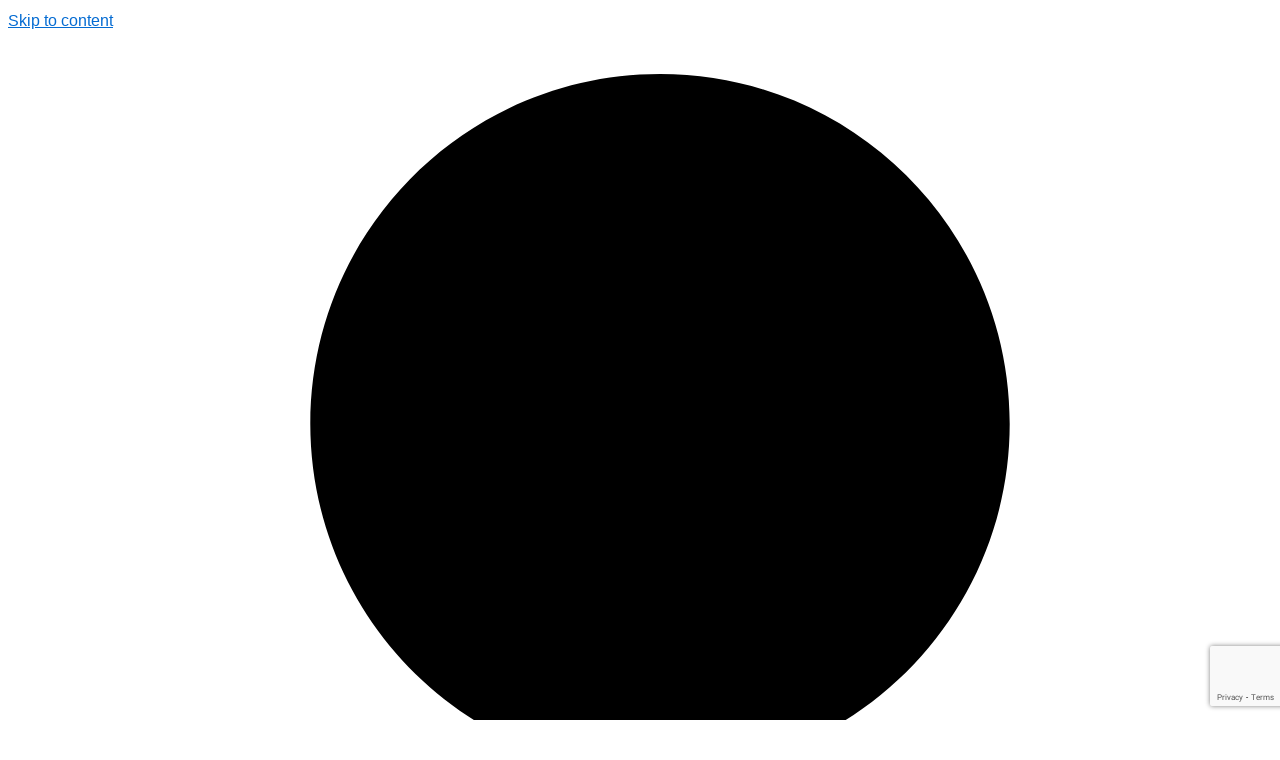

--- FILE ---
content_type: text/html; charset=utf-8
request_url: https://www.google.com/recaptcha/enterprise/anchor?ar=1&k=6LfI_T8rAAAAAMkWHrLP_GfSf3tLy9tKa839wcWa&co=aHR0cHM6Ly9tZW1iZXJzLmxpbGxpbmd0b25jaGFtYmVyLm9yZzo0NDM.&hl=en&v=cLm1zuaUXPLFw7nzKiQTH1dX&size=invisible&anchor-ms=20000&execute-ms=15000&cb=yjypj4cx4j2r
body_size: 44962
content:
<!DOCTYPE HTML><html dir="ltr" lang="en"><head><meta http-equiv="Content-Type" content="text/html; charset=UTF-8">
<meta http-equiv="X-UA-Compatible" content="IE=edge">
<title>reCAPTCHA</title>
<style type="text/css">
/* cyrillic-ext */
@font-face {
  font-family: 'Roboto';
  font-style: normal;
  font-weight: 400;
  src: url(//fonts.gstatic.com/s/roboto/v18/KFOmCnqEu92Fr1Mu72xKKTU1Kvnz.woff2) format('woff2');
  unicode-range: U+0460-052F, U+1C80-1C8A, U+20B4, U+2DE0-2DFF, U+A640-A69F, U+FE2E-FE2F;
}
/* cyrillic */
@font-face {
  font-family: 'Roboto';
  font-style: normal;
  font-weight: 400;
  src: url(//fonts.gstatic.com/s/roboto/v18/KFOmCnqEu92Fr1Mu5mxKKTU1Kvnz.woff2) format('woff2');
  unicode-range: U+0301, U+0400-045F, U+0490-0491, U+04B0-04B1, U+2116;
}
/* greek-ext */
@font-face {
  font-family: 'Roboto';
  font-style: normal;
  font-weight: 400;
  src: url(//fonts.gstatic.com/s/roboto/v18/KFOmCnqEu92Fr1Mu7mxKKTU1Kvnz.woff2) format('woff2');
  unicode-range: U+1F00-1FFF;
}
/* greek */
@font-face {
  font-family: 'Roboto';
  font-style: normal;
  font-weight: 400;
  src: url(//fonts.gstatic.com/s/roboto/v18/KFOmCnqEu92Fr1Mu4WxKKTU1Kvnz.woff2) format('woff2');
  unicode-range: U+0370-0377, U+037A-037F, U+0384-038A, U+038C, U+038E-03A1, U+03A3-03FF;
}
/* vietnamese */
@font-face {
  font-family: 'Roboto';
  font-style: normal;
  font-weight: 400;
  src: url(//fonts.gstatic.com/s/roboto/v18/KFOmCnqEu92Fr1Mu7WxKKTU1Kvnz.woff2) format('woff2');
  unicode-range: U+0102-0103, U+0110-0111, U+0128-0129, U+0168-0169, U+01A0-01A1, U+01AF-01B0, U+0300-0301, U+0303-0304, U+0308-0309, U+0323, U+0329, U+1EA0-1EF9, U+20AB;
}
/* latin-ext */
@font-face {
  font-family: 'Roboto';
  font-style: normal;
  font-weight: 400;
  src: url(//fonts.gstatic.com/s/roboto/v18/KFOmCnqEu92Fr1Mu7GxKKTU1Kvnz.woff2) format('woff2');
  unicode-range: U+0100-02BA, U+02BD-02C5, U+02C7-02CC, U+02CE-02D7, U+02DD-02FF, U+0304, U+0308, U+0329, U+1D00-1DBF, U+1E00-1E9F, U+1EF2-1EFF, U+2020, U+20A0-20AB, U+20AD-20C0, U+2113, U+2C60-2C7F, U+A720-A7FF;
}
/* latin */
@font-face {
  font-family: 'Roboto';
  font-style: normal;
  font-weight: 400;
  src: url(//fonts.gstatic.com/s/roboto/v18/KFOmCnqEu92Fr1Mu4mxKKTU1Kg.woff2) format('woff2');
  unicode-range: U+0000-00FF, U+0131, U+0152-0153, U+02BB-02BC, U+02C6, U+02DA, U+02DC, U+0304, U+0308, U+0329, U+2000-206F, U+20AC, U+2122, U+2191, U+2193, U+2212, U+2215, U+FEFF, U+FFFD;
}
/* cyrillic-ext */
@font-face {
  font-family: 'Roboto';
  font-style: normal;
  font-weight: 500;
  src: url(//fonts.gstatic.com/s/roboto/v18/KFOlCnqEu92Fr1MmEU9fCRc4AMP6lbBP.woff2) format('woff2');
  unicode-range: U+0460-052F, U+1C80-1C8A, U+20B4, U+2DE0-2DFF, U+A640-A69F, U+FE2E-FE2F;
}
/* cyrillic */
@font-face {
  font-family: 'Roboto';
  font-style: normal;
  font-weight: 500;
  src: url(//fonts.gstatic.com/s/roboto/v18/KFOlCnqEu92Fr1MmEU9fABc4AMP6lbBP.woff2) format('woff2');
  unicode-range: U+0301, U+0400-045F, U+0490-0491, U+04B0-04B1, U+2116;
}
/* greek-ext */
@font-face {
  font-family: 'Roboto';
  font-style: normal;
  font-weight: 500;
  src: url(//fonts.gstatic.com/s/roboto/v18/KFOlCnqEu92Fr1MmEU9fCBc4AMP6lbBP.woff2) format('woff2');
  unicode-range: U+1F00-1FFF;
}
/* greek */
@font-face {
  font-family: 'Roboto';
  font-style: normal;
  font-weight: 500;
  src: url(//fonts.gstatic.com/s/roboto/v18/KFOlCnqEu92Fr1MmEU9fBxc4AMP6lbBP.woff2) format('woff2');
  unicode-range: U+0370-0377, U+037A-037F, U+0384-038A, U+038C, U+038E-03A1, U+03A3-03FF;
}
/* vietnamese */
@font-face {
  font-family: 'Roboto';
  font-style: normal;
  font-weight: 500;
  src: url(//fonts.gstatic.com/s/roboto/v18/KFOlCnqEu92Fr1MmEU9fCxc4AMP6lbBP.woff2) format('woff2');
  unicode-range: U+0102-0103, U+0110-0111, U+0128-0129, U+0168-0169, U+01A0-01A1, U+01AF-01B0, U+0300-0301, U+0303-0304, U+0308-0309, U+0323, U+0329, U+1EA0-1EF9, U+20AB;
}
/* latin-ext */
@font-face {
  font-family: 'Roboto';
  font-style: normal;
  font-weight: 500;
  src: url(//fonts.gstatic.com/s/roboto/v18/KFOlCnqEu92Fr1MmEU9fChc4AMP6lbBP.woff2) format('woff2');
  unicode-range: U+0100-02BA, U+02BD-02C5, U+02C7-02CC, U+02CE-02D7, U+02DD-02FF, U+0304, U+0308, U+0329, U+1D00-1DBF, U+1E00-1E9F, U+1EF2-1EFF, U+2020, U+20A0-20AB, U+20AD-20C0, U+2113, U+2C60-2C7F, U+A720-A7FF;
}
/* latin */
@font-face {
  font-family: 'Roboto';
  font-style: normal;
  font-weight: 500;
  src: url(//fonts.gstatic.com/s/roboto/v18/KFOlCnqEu92Fr1MmEU9fBBc4AMP6lQ.woff2) format('woff2');
  unicode-range: U+0000-00FF, U+0131, U+0152-0153, U+02BB-02BC, U+02C6, U+02DA, U+02DC, U+0304, U+0308, U+0329, U+2000-206F, U+20AC, U+2122, U+2191, U+2193, U+2212, U+2215, U+FEFF, U+FFFD;
}
/* cyrillic-ext */
@font-face {
  font-family: 'Roboto';
  font-style: normal;
  font-weight: 900;
  src: url(//fonts.gstatic.com/s/roboto/v18/KFOlCnqEu92Fr1MmYUtfCRc4AMP6lbBP.woff2) format('woff2');
  unicode-range: U+0460-052F, U+1C80-1C8A, U+20B4, U+2DE0-2DFF, U+A640-A69F, U+FE2E-FE2F;
}
/* cyrillic */
@font-face {
  font-family: 'Roboto';
  font-style: normal;
  font-weight: 900;
  src: url(//fonts.gstatic.com/s/roboto/v18/KFOlCnqEu92Fr1MmYUtfABc4AMP6lbBP.woff2) format('woff2');
  unicode-range: U+0301, U+0400-045F, U+0490-0491, U+04B0-04B1, U+2116;
}
/* greek-ext */
@font-face {
  font-family: 'Roboto';
  font-style: normal;
  font-weight: 900;
  src: url(//fonts.gstatic.com/s/roboto/v18/KFOlCnqEu92Fr1MmYUtfCBc4AMP6lbBP.woff2) format('woff2');
  unicode-range: U+1F00-1FFF;
}
/* greek */
@font-face {
  font-family: 'Roboto';
  font-style: normal;
  font-weight: 900;
  src: url(//fonts.gstatic.com/s/roboto/v18/KFOlCnqEu92Fr1MmYUtfBxc4AMP6lbBP.woff2) format('woff2');
  unicode-range: U+0370-0377, U+037A-037F, U+0384-038A, U+038C, U+038E-03A1, U+03A3-03FF;
}
/* vietnamese */
@font-face {
  font-family: 'Roboto';
  font-style: normal;
  font-weight: 900;
  src: url(//fonts.gstatic.com/s/roboto/v18/KFOlCnqEu92Fr1MmYUtfCxc4AMP6lbBP.woff2) format('woff2');
  unicode-range: U+0102-0103, U+0110-0111, U+0128-0129, U+0168-0169, U+01A0-01A1, U+01AF-01B0, U+0300-0301, U+0303-0304, U+0308-0309, U+0323, U+0329, U+1EA0-1EF9, U+20AB;
}
/* latin-ext */
@font-face {
  font-family: 'Roboto';
  font-style: normal;
  font-weight: 900;
  src: url(//fonts.gstatic.com/s/roboto/v18/KFOlCnqEu92Fr1MmYUtfChc4AMP6lbBP.woff2) format('woff2');
  unicode-range: U+0100-02BA, U+02BD-02C5, U+02C7-02CC, U+02CE-02D7, U+02DD-02FF, U+0304, U+0308, U+0329, U+1D00-1DBF, U+1E00-1E9F, U+1EF2-1EFF, U+2020, U+20A0-20AB, U+20AD-20C0, U+2113, U+2C60-2C7F, U+A720-A7FF;
}
/* latin */
@font-face {
  font-family: 'Roboto';
  font-style: normal;
  font-weight: 900;
  src: url(//fonts.gstatic.com/s/roboto/v18/KFOlCnqEu92Fr1MmYUtfBBc4AMP6lQ.woff2) format('woff2');
  unicode-range: U+0000-00FF, U+0131, U+0152-0153, U+02BB-02BC, U+02C6, U+02DA, U+02DC, U+0304, U+0308, U+0329, U+2000-206F, U+20AC, U+2122, U+2191, U+2193, U+2212, U+2215, U+FEFF, U+FFFD;
}

</style>
<link rel="stylesheet" type="text/css" href="https://www.gstatic.com/recaptcha/releases/cLm1zuaUXPLFw7nzKiQTH1dX/styles__ltr.css">
<script nonce="1XH_PIlPMK9T59msMBge1w" type="text/javascript">window['__recaptcha_api'] = 'https://www.google.com/recaptcha/enterprise/';</script>
<script type="text/javascript" src="https://www.gstatic.com/recaptcha/releases/cLm1zuaUXPLFw7nzKiQTH1dX/recaptcha__en.js" nonce="1XH_PIlPMK9T59msMBge1w">
      
    </script></head>
<body><div id="rc-anchor-alert" class="rc-anchor-alert"></div>
<input type="hidden" id="recaptcha-token" value="[base64]">
<script type="text/javascript" nonce="1XH_PIlPMK9T59msMBge1w">
      recaptcha.anchor.Main.init("[\x22ainput\x22,[\x22bgdata\x22,\x22\x22,\[base64]/[base64]/[base64]/[base64]/[base64]/[base64]/[base64]/[base64]/[base64]/[base64]/[base64]\\u003d\\u003d\x22,\[base64]\\u003d\x22,\x22ZcOPTcOQwqtgw7rDi2sWw7LDkcO/[base64]/[base64]/[base64]/[base64]/w4Ftw7R8w4ABwplnODRVb3XDssKJw7AweE7DjMOzY8Kaw77Dk8O+UMKgTCbDglnCuik5wrHClsO8XDfChMO6TsKCwo4Nw77Dqi80wp1KJl8Kwr7DqmrCj8OZH8Oiw5/[base64]/CqsK4JgTDlsOnVQvCkj/[base64]/Dqxsdw6IZw6LDvsKUw6HCsB1zXcKxw6nDj8KFJMOMwofDisOXw5HCkTsOw5ZDwoIww4l2wrXDsRZQwokoIELChsKZER3DuBnDjcOdLcKRw65Zw7VFP8OAw5nCh8OADVnDq2QaNH/CkyFdwr0cw4/DnW5+JX/CgxkPCsK+a0BPw4QBABYtwrTDjMKzFBZlwqNawrRpw6o1McOfW8OBw4PCu8KHwrHDscOcw79MwrHCqzJWwoHDnmfCvcKVCzDCkTjCqcOsccO0OSREw5MCw7MMBU/CjVluwooRwrpEOlpVeMOrBcKVUcKFKcKgw6k0w57DjsOUSVzDkH5kwpInMcKNw7bCh3ZFXUfDrDnDrWZWw5jCoDoOQ8O6FDbCpm/Cggd4Sh/DnMOhw41yWsKzCsKEwoJVwq49wrMSMHRYwqvDhMKXwrnCtUNhwqbDm2QgFSFQC8Obwq/[base64]/DgHLCghbDoWHCky/DhMKdWcK+dAgmw6I9Fw5fw4QFw7AvPMOSElQOMHkBNGgsw6vDjzDCjQPCnsOYw5wmwqQ/wqzCmsK6w5tUaMOxwp7DqcOoLD/[base64]/Dk8KjR8OgwofDvBhpw4lowrZ8w5vCqMKgw5IXw45cCMO4IxTDsEfDmcK4w7c4w7gyw4gUw7cpUShaJcK3NcKZwrEcLWbDixPDgsOHY0U1AMKSJHgow6MOw5PDr8OIw7fClsKCFMKHUsOucSrDlsO1d8Kvw6/Cm8OqBcO2wqLCllbDoC3CvQDDqgcoJMKpAsOGeCbDhMKaIFk2w7/CuiTDjkYIwoXDksKrw4kkwoDCtcO5F8OJNcKcKMOewq4lJgDDuXBGdz3ClMO+aDUuAcOZwqsNwo9/ZcKjw5tHw595wpRma8O0G8KIw51rCBhgwoAwwq/Cp8OgPMO7UQLDqcOTw7MtwqLDiMKZdsKKw5TDh8ORw4M7w5LCjMKiHBDDmTEdwo/[base64]/Dh2HDu8OtwrDDvMOoV057MHjDiks2W2IHD8OAwqPDq09Kc3gnSCXCusK/TsOrecKGMcKiEsOuwrZGaAjDgMO+R3jDjMKSwoIuP8OLw69cwqvCky1qwqvDtw8URMOrIMKXJcKXYX/CjyfCpyJewqjDrwrCtVsxPQXDusO0AcOCR2/DoWd9LsK+wp92N1nCvTUJwolnw4jCuMOdwpxSaGTDiz/CoDkJw4XDvx4nwrjDp15rwpDCtnpmw4bCogQFwqI5w5o/wr8Zw7F1w657DcK6wq3CpWnCk8O8IcKgfcKawq7CrSR7Ew0dQcK7w6zCrcOWHsKuwpFlwoI9cARlwpfCnUUVw7LCkhxEw5DCm1xNw7I+w7HDhCUbwpc/w4bClsKrUlLDuihQecO5Y8KJwq3CnMOQLCcNL8Ozw4rDmSDDl8K2wojDt8OpW8KIFRU4fSImw6LChyhgw6/CmcOVwp18wpg7wp7CgBvCmMOnYMKjwohmVTIYEcOEwpQKw4zCtsOAw5FIV8OpRsO0ejbCscK7w7bDrVTCpMKLZ8KoWcOeNhprdhBQwosPw71YwrTDpTXChzwAD8OcaWfDrVQFecOhw6LChmx/wrDChTN8S1TCvnPDgxBLwrY+HcOoam9BwpI7UzV2w7rDqxnDpcKYwoFTKsOIX8O6EsKBw7cNOMKEw77Dh8Kgf8KBw47Co8O/CQvDkcKsw7oxNUnCkBDDoyUtEMOQXHh7w7nCuWbCt8OfGXTCkXl0w5BowoHCqcKOwpPClMKibCzCgHrCicKsw67CsMOdZMOTw6YlwrfCgMKhNQgLaidUJ8KkwrfCoUXCnULCsxU/woA+wobClsOnLMKFX1LDuRFLPMOvwqTClh9tRDN+woPCrxkkw5JoSzvDnQfCg2UDOMKFw5DDmcKWw5k2RnTDmsOVwozCsMOkCcOeSMOCcMKjw6/DoFTDrhTDkcOiMMKqPBvDtQNqM8OKwpsgEMOjwoFvQMK6w5oKw4NfFsOhw7PDpMKDEyorwqTDhsK+JCzDs0TCusOgJCfDmBBxJXpdw7nCk3vDvDfDtHEnA1TDmRzCsW5oPx4Dw6TCs8OaSgTDrV9TDFZ/KMOAwqnDgAl9w5Uww50Xw7MdwqbCl8KXPADDl8K/wrFpwobDs3JXw45NRw8XEhLDuXLCpAQSw50FYMOREw0ow4XCscOywo3Du383J8OGw61vaEk1woTCgMKvwrXDpsO5w5nDj8ORw57DpMK9fnxswrvCuQl/[base64]/WVsDdjlxw4sQfSTCllAjw4/DmMKrSWRrQsKcGsKGPlFQwqbChQp+RDtEM8Kvw6rDnj43w7VSw5p4HGHDmQrCtMKUK8KGwrTDoMOBwr/DtcOdKgXCrMKKEDzCm8O2w7RawqTDuMOgwppAS8Kwwppswo13wqbCjVoqwrxoH8Kywp0XD8Kcw6fCr8OhwoUVwq7DjsKUWMKkw7sMwqXCigcbL8O1w50yw6/Cik3ClnvDgTIXwql/QnPCmFrDlQMcwpLDrsOOdCZ2w7RYBkDCm8Ozw6rCpgDCtynDp27CtsOBwr0Sw5wsw7DCvlXCnsKmY8KRw7UNZlVsw48SwqRcTAlmWcK+wpx8wpTDlC01wrDCiGTDn3jCv29DwqnCicKlw6vChjM7w45Aw5N3GMOhwoTCi8KYwrTCicK7bmkwwr/DuMKYdzbDgMOPw7wUw6zDiMKJw45uXnLDlsKpHwvCoMKSwp5xcAp/w4ROesObw7TCl8OOLwsqwogtRsOgw61NFntww6A8NH3DgsKWOATDtlx3QMOdw67DtcO2wofDosKiw4BTw5fDlMKtwqRNw4vCocOAwrvCtcOJdj0/w5rCrMOsw5PDoCIpZzRywozCnsONEk/Du1/Dn8O3UVnDvcOTeMOFwpPDuMOSw5jDhsKXwodYw6giwqd+w6PDuFDCj33DrGzDkMK7w7bDoRVWwpZpQsK7AcKyFcOzwpPChMK8UsK/wrJVBHFgB8KzGsOkw4kowolrVsK9wo8lcxpcw5ZGZcKrwqwow6LDq1g+YR3DucO0w7HCvcOkWjfChcOmwp4uwrE6w7x6EsOQVkJUCsOfS8KFJcOGfD/DrTYdw5zCgkIDwpZ9w6sXw7/CpUIDMsO7wrjDs1ggw7rCmULCiMOiN3jDg8KnGUhgcXcTHsKpwpvCu2bCq8OCwonDoDvDrcK9SzHDuxJVwoVPw6F0wo7CusKXwpwWMMKVWBvCtjXCoRrCugHDgXsbwpnDmcKEGDUSw4spJsOowpIIJ8O2WUglScO6acO8G8O2wprCrz/CsQ1uVMOtFTnDucKlw4PCvTZ9wrBNTcOIA8OQwqLDhw5pwpLDul5dwrfDtcKBwq7Do8O1worCjUvDgQ1Zw5TCoADCvMKNGmsfw5nDjsKSIX/ChMKiw7cCBW7DlmfCosKRwrDCiTYbw7XDqRfCvMOrwo0Mw4Exw6HDmxwBGMKGwqjDn3x8MMOAa8KMeRDDmMK0FjLCj8K9w5A7wpguNh7Cm8O4wqYtTcO9woI+Y8OracK1M8KsDTFEw401wp1Yw73DpzjDsA3CnsKbwpHDq8KVJMKUwr/Dpx/CisOfV8OgD1ctBH8pMsOGw57CmzxXwqLCpBPChFTCiS9yw6TDp8ODwrR+bXoiw5bCtlzDksKUe2cww61cP8Kew6UVw7J+w4PDj0zDjklFwoEDwqJXw6HCkMOJwrLDgcKMwrc8L8OQwrPCuSTDpsKVTkbCumvChcK6NCjCqMKKbFTCqcO1wq8XCwEYwq/Ct3U2XcKyZsOdwpzCuT7Cl8KkecKywp/Dhil2CRPDhlTDjcKtwox3wqvCpMOrwozDsRXDvsKsw6PCt1ALwoTCpy3Dr8KvBk0xGwXDncO8XCHDlMKJw6Nzw4/[base64]/[base64]/DvC3CmMK+XMO4FTfDgcOQwqhxw40Uw47DvETDiBdswoMAO33DijoABsONwrrDpQkuw73Cj8OWR0Iqw6DCqMO/w57DmsKeXABPwpIIwp7CozoUZi7DtkHClMOJwpDCsjxJDcKYBcKIwqzDk2nCqHLCtsK1LWwewq57DUDCmMO/[base64]/CucOCWEZRwr9/[base64]/[base64]/CjC7Ct8OXe3dAwrAqM37DvsO2wqbCpcO1wpfCo8KiwqLDnXMJw7jCpyrCv8K0wqcFXinDtMKewpvCg8KHwqxGwoXDgRE0XEjDvRPCgnI8cXLDjB8bwoHCh0gKAMOpLiV7fsKqwq/[base64]/w6sVw57DrMOHw63ChsOZQ8OqITrDnVYnwq/CtMKEwoNAwp3DncKhw5I3BBjDg8Kvw5VNwodawpHCviMZw7xewrLDrkZ/wrZyMRvCvsKgw4cWGygRw6nCpMKhDBR1C8Kbw7Mzw5BMVhxDNcOHwqktYFhoWmw5wrlVBsOZw6F/woR2w7/[base64]/wpwpw5how7LCg0rDljgDNlDDqcO/fW/CiDPDh8K4PjHCtcKiwrbClMKcKxpSOnQvE8KVw6BVHRbChnhxw6jDhkJQw44vwoDDqMKgA8O+w4HDicKALlTDncOMKcKewotkwoPDv8KONXfDp203w67DsGAGZsKcTXlNw4nCqMO3w4rDsMKnA2nChQQYKsKjIcKRa8OEw65NAj/DkMOCw6bDrcOEwpTCkcKRw4cqPsKAwoPDuMOaZTfCkcKrYsOxw4YmwpLCmsKrw7FJAMOxRsKXwoUOwq/[base64]/DpsObw6XDtsKRw47CrcKCA8KwWy8vKVHCtMKPwq4FL8Ojw5zCi2/[base64]/[base64]/w5PDrsKww5/Cg8OdIHhawpkAwq9FKQd6XcKcWCTDu8OHw4vCmcK7w4HDrsODwonDpjPCssOsSXHChTxKA2tlw7zDk8KeIcKuPsKDF3zDlsKgw5kiRsKAADh+X8KlEsKJZA7DmnbDmMOww5bDmMOrT8OywrjDnsKMw63DhxU/[base64]/DmsOUwqg3w6zCtTwBw5rCvsO+wojDpcO6wpzCpcKvGcKgK8K4bW0ED8OXasKlU8KRw50Lw7cjQgoDSsK3w7UbSMOuw4TDn8Ocw6ACIRDCvsO7FcK9wr7DozrDqjAYwrkCwpZWwqcxBcOUbMK8w5QGHUPCsinDuH/Cn8OpDjFdSSo9wqvDrltsNMKDwoMGw6YZwo7DoE/DhsOaFsKpfsKhHsOYwowDwoY2dXo4bER9w4FIw78Cw7Y6YALDqcKKR8Onw5xMwpLDisKww7HCjz9owoDCncOgLsKQwqTDvsKTG0jDiFXDiMKMw6LDgMKqfsKIPQzCqcKLwrjDsDrDg8OvHxjCnsKVUkllw6ciwrnClF7Dq0bCjcKCw74dWm/[base64]/RAvCqsOnPsO1LcKewpRjCmlmwpnDunsHNcO0w7PDpcKFwpssw47DhSQ9CAQRdcK+H8Kcw75NwrlaSsKJQUlawrzClFrDiHzCq8Kww6/CssK2wp0Aw6ljJMO4w4jCvcO9RHvCmyZQwo/Dln9Gw7cfe8OoSMKWLgM1wpdcUMOdwoDCn8KPNcOxJMKGwrNnbkLCssKwKMKcGsKIBHYKwqQWw7I7YsKkwpzCoMOKwqd7KsKxTjUYw4dJwpbCgWTDvcOAw6x2wpbCt8KYKcK6XMKSUQINwoVNHQDDrcK3OhhRw5TCsMKkfMOTHk/CnXTCumACFMK7E8OvS8O4VMOTVMOwYsKxwq/Dk07DjXjDpMOWZWTCiHHCgMKZIcKIwqbDlsOgw49uwqzCrX9VDH7CqcKxw5fDoTnDtMKYwooHNsOCEcOjcMKqw5BFw7rDlkzDmFTDp3PDqUHDqxbDosOfwoYtw7jCtMOGwp4UwpFJwqMZwqAnw4HDuMKxKxzDmyDCvg/DnMOXYsOmHsK+FsO+McKHIcK5Lgs5U1LCkcK/KsKDwp4fCEEdWMOQw7txCcOVZsOBT8KKw4jDusOkwoBzfsKOMnnCqwbDpxLCt3jCvhRmwpc9Gm5fCsO5woHDsVHChTcFw6fDt2XDgsOcKMKSw6kpw5zDvsOAw6pOwrzCtsK7wo98wpJRw5XDtMOkw7HCtQTDtSzCs8O2TzLCs8K5KsOlw7LCtHDDhMObw7wXVMO/w7c5UsKafsO6wolLNsKSw4vCiMO7SjXDq0HDnXxvwrJVbAhFJyXDn0XCkcOOMy8Ww4c+woNVw47CuMKJw4s7W8Kdw7R0w6dEwpHCnUzDvijCuMKow6LDlFHCncKYw43CjgXCo8OAf8KQCgbCmhTCjm/[base64]/DnEDCtlVzFMO+DMOiw4vDqHvCtsKKE8OFWHjCpcKAIkIJbT3ChS7DiMODw6XDtTHDtWlJw6leUTIiClJIdsKmwpDDp1XCoifDqMKcw4cJwoRtwr5cYsKpQcOQw6RsB2NOQHLDqQkDTsO6w5FVwp/Ch8K6UsKDwo3CscO3wqHCqsO1CMKnwqJ+QsOnwrDDucOewpTDn8K6w5cCFsOde8KVw6nClsKaw5d6w4nDhcOIRRUHOBhfwrZ6TGMzwqgjw7cyaV7CsMKNw75GwqFeRj7Cs8KaYybChhAqwqHCn8KoLBbCvj8CwoHCpsKCw6jCgsORwppXwpgOKEoEdMOhw4/DuTzCqUF2XRXDlMOiXcO2wpDDkcK/[base64]/ChxtiSMOiw5fChsKuVMKuW8OOay3Di8OFwoXDtBXDqCBNScKnwoPDkcOJw7kDw6g9w5/CnGHChys3KsO3woHCtcKqBBJjVMKdw6ZewrLDkQjCkcKFTBoKw5xnw6xqcMKBTiIVYMOhY8OMw73CmS1twrJdwpPCn2QAwok+w47DocKvW8Ktw67DpgVdw6VXFW8lw6bDmcK9wrzDjMKZawvDr2HCnsOcfiZob2bCksKlf8OADhI3IQgxSk7DpMOZRV8XBAlGwozCu3/DpMKlw7QZw4LDpUc6wpYbwo5yQkHDr8OkBsKuwqHCh8KxQcOhU8OiHTRkIw9pES5xwp3CpHTCv3cpfCHDqcKle2vDqMKaJkfCkAEEasKXTgfDqcKBwqfDl2wCesKIR8OCwpwzwovCvsOHRwViw6XCpMO0wrF3TxjCrMKtw4xvw5vChcOxDsKeSSZ4wp/Cu8KWw4lTwpnCg3vDmhcVV8KewqQlQ1F5LsKrf8KNwo/DlMKEwr7Dl8KNw5M3wpPCs8OmR8OmLMOBMRTCrsK1w75Ewqslw40/[base64]/CncKUFsKEw6xgw4zDvCbDpgbDng1CwqAswqHDmsOQwoEaNSrDoMOvwovDtDAvw6PDucK/AcKIw5TDihnDjcKiwrLCp8K1woTDo8OcwrvDhXXDksOuwqVAXSBpwprDo8OOwrzDjxplIB3CvSVgbcKwc8OUw4rCjcOwwqZrw78WL8KAdCzCtjrDpEbCg8KeNMOxwqNuMcOmScOdwr7CqcK4G8OMRMKbwqzCoF8UOMK1bm3Cnm/DmUHDsXEBw5IJPXTDvsK/woDDv8KAB8KNB8KbVsKKf8KZN39bw5MAV1ACwrPCr8OPCxXDnsKgIMOHwqIEwpgxecO5wrjCv8K5CMOvNivDl8KZLQpDb2/Dvlcew50JwrrDkMKwS8KvScKrwrl4wr0fBH9CMjfDucOFwrHCs8KmZWIVCsKRMjsXw4tWRXE7N8OIR8OVCl3CtDDCpgRKwpDDoUHDpQDCsWBNwoN9Mjc+IcOnUsO8NWxIEzZcGcOFwr/DlzLDvcOww4/Dl1LCiMK0wpY6X3nCo8KxK8Krd01Mw5dmwpHCicKEwonCn8Kdw7xMSsOnw7N9K8OLMUB9b27CqUXDkDrDrMK2wpnCq8Kkw5DCsgBZEcOWRxLCsMKRwr13HGvDjVrCuX/DlcKXwqzDrsOSwq1rMBPCmgnCiXphNMO6wqnDgjvChkXDrEZnPMKzwq1xBXs4C8KmwrEqw4rClsOIw4VAwrDDpicYwoDDvyHCscKBw6teWXvDuh3DmVPCly/Dj8O6wrRQwr7Cj1x6OMK6bhzDgRtvQDLCsiPDnsK0w6bCvMOvwr/DogrChmwSRMO9wrDCuMKresK8w6Uxwq7Dg8OKw7QKwrE2wrdLCMKiwplzWMOhwrYqw7tgR8K5w5pwwp/DsxFawp3DocKQS2nCkyJHaBTDgcOtPsOjw6XCl8KfwpYaAXHDisOvw4XClcK7SsK0MwXCqnNJw6dRw5LClsONwqnCu8KUe8KDw6FtwrURwonCu8O+PG9HfV9dwqBxwoANwo/CpsOcw5PDkF3Dp2DDq8OJPwHCiMKXVsOLe8KHGsK4eXrDjMOAwok3wqzChmxMOCXCmMOVw6ksScKGfUrCgxfDr1QawqRQVAZMwrIJQcOJO1/[base64]/CpG7Du8OEDzHCh8O3FsK2wonCriDCjsORCcKtE1nDtExUwrPDkMKHYsO4woTCjsKtw6rDlB0Sw6PCqD4Kwp5twqlPw5XCksO0Im/[base64]/DgE/CusOrHhJwW8KfSyJMwogXwqLDo8K+PcKaL8K6KjkMwq/CrW4AMsKUw4XCrMK/A8K/[base64]/DiSzDgCLDrBRCw5dSEMO6woPDmhxMwrc5wrwpXMKowoMRIwzDmBPDrcKmwp54JMK5w7Njw4o7wr9nw48JwqcUw7fCtsK/J3LCuVhBw5gYwr7Dp1/DvXRSw7Zfwq1jwqxzwrDDoQl6bcKxYMOow6/CjcO0w7RvwoXCocOuw4nDnFIwwqcOw73DqxjCllrDoHzClFjCo8Otw5fDn8O/Y15Cwq10wr3DvhHCl8KqwrLCjz5WKQLDqsOcbWBdNMKpTT89wqjDiD7Cl8KGNHTCl8OjNsOcw6/ClMOvw7nDkMKEwrDClmQfwqtlA8KMw4gBwq93w5/CmVzCksKDQCDCscKSV3zDvcKXQ0ZUU8ONQcKjwqfCmsOHw43Dil4UJ3rDr8KCwp05wo7DmGHCqcK2wrfDuMOswo40w5PDiMKvagPDvQdYMR/DpQlVw4gAJ1zDuTnCgcKzeW7DvsKIw5c8dHwEJ8KSEsOMw7bDs8K6woXCg2YjYE3CiMOZBcKPwpdYeF/CusKUwqzCoSIXWQrDgMOoX8K7wrzCuANkwq9owq7Cv8OhdMOdw53CpVHCjjIBw6/CmyJrwrfCgsKUwrjCjMK6YcOEwpzCnRXCrkTCnkphw4PDjX/CscK/NEMvZMOWw5/Dgx1LATrDocOIGMKWwofDiRnDiMOrN8OBIGlRbcO/fcO4RANoTsOsL8KRwofCpMKBwoXDvDpVw6RZw4HDscOTI8KXRsKEC8OGR8OqZsOowqnDvHvCrFvDjG1GDcKOw57CgcOawqLDv8O6UsKfwoLCqEFmdSzCuiXCn0NWAsKKw6vDvCvDql0TGMO2w7t+wr1pR3nCrlQ8SsKfwoXCjsOzw4FcK8KEB8Kjw5Bxwok8wo/CksKBwpQgSUzCpMO7wooOwoRCA8ODesKiw7/DgFIHNsKeXsKJw4/DosOFbAtYw5DDnyzDiy7CjytJHwkMNB7DpsO4GFc9wrXCoB7CoGrDqMOgwqTDpsKqdjfCtwvCnQ1ZTGzDu3HCmxnCqcO3GQ3CpsK5w5/Du2JXwpBDwqjCokvCncOINsOyw5XDmsOKwoLCsgdPwqDDvkdaw5TCpsOCwqDDg0IowpfCrmnDp8KfcsKhwrvCmGFGwr5zYTnCqcKEwrBfwpxKCTIiw63Dr0Quwpx1w5bDizAZYQ5dw5pBwp/[base64]/CjGPDtGrDmCnDpcOtwotRVsOdc38WLsKKV8OBORJneRzDiTzCtcOLw6TCiXFMwr4OEHg5w4kOwpBlwqHCnmrCsnRAwpkiTmzCv8OTw5TDgsO0Kk9zW8K5JCE6wrdgSMKrecO4I8K/wpxFwpvDiMK9w7gAw6p9V8OVw63CtlfCsw5qw73DmMOtAcKYw7peVAPDky/Cr8K/QcOoYsK6GTnCkXJiKcKDw6vCmMOAwrBLwq/CsMK0fcKLDChTWcKrCQIxX0jCkcKFw78xwrvDqhrDvMK+fcK2w70+RMK5w6bCssKFSyXDih7CpsOnc8KTw4nCvBfDuHAbAcONdMKPwrLDgwXDt8KRwq/CocKNwqYoCDfCqMOEFn86NMKqw6gMw5AEwoPCgQxuwrwswr7CoSoTDUwgKyPCiMOkI8OmciwzwqJzc8OEwqAcYsKWw6I5w47DhVYoYcK+SXRYGMKfd1TCo0PCv8OHQAvDljQ1wrdKFBBCw6zDhhfCmmp4KRQYw4HDmRt8wpNNw5clw6VnOsKLw6zDoWLDqcO1w5/DssK3w4VgJsKdwp11w70Iwq8ic8OeHsOzw6zDlsKDw57DrVnCjcO1w7XDpsK6w6R8eFEXwrTCiXfDi8KeTHV5esOoFwhNwr/[base64]/Cj8KzwqLCucONw6jCvsO6EcK6QMO0L8OnCcOEwqFawrzCqDvCtnh3Zm7DsMKJeHHCvCIbe23DjHA2wr0TC8KEYU/CrQ9qwpQBwpfClwbDisOgw68nw5Qow50DfQTDrsOGwpkYakddwpjCoDfCpcK8A8OqfcKhwpvCtBF2OxF6eQ3CmAXDuTrDpRTDp3ADPBQ3NcOaIDHCij7CklPDv8OIw5/DosO8d8KVwrpOYcOeEMORw47CjD3DmE9aHsKDw6ZHKHcSZ3AkY8OgbjvCssOqw7Q4w4JfwqFBITTCmyXCjcOUw7/CuUEzw4zCvlpdw63DghnDlSA+MX3DssKXw7HCucO+wrMjw7fDmx/DlMOswqvDpjzCmgvCjsK2WClIRcOFwpIEw7jDjUcSwo5Nwr1YbsOPw4wYXH7Dn8KSwrB/wo4QYsKfSMKGwqFwwpQEw6NZw6rCqCjDvcKRT2/[base64]/e2law5dPIsO8SkTDpMK4wolvGcOWa1vDj8KxHsKaKl8VT8KOTHcZBT08wovDqMOWJMObwo9/fwjCu2zCmMKSYzszwpkQA8O8DTvDp8KjVh4dw5vDn8KEJl5wMMKzwrlWOTlmLMKWX33CvX7DkzJ/e0bDgQYjw6Rdwp8/DDJQQBHDrsKjwqtFRsK4PUBnKcKjZUhCwqUHwrvDkmgPUnbClVzDpMKDMsKuw6PCoGcwbcOpwqppXcKTLifDnWoyPnsGP2/CscOFw4HDscKpwqzDvcOVecK8Rg45w4rChS9lwrY0ZsKvfS7CpsKqwqnDmMOaw5bDv8KXNcKsAcOrwprCrSnCu8KAw7JRahZxwqLDh8OWXMO9IcKyMMOtwrQXPms2ejhoY0PDmA/[base64]/ClQwMRjsIIWDDm1QHECPCsnjDmRNfPknCrcOQwozDhMKBwr/[base64]/DuMKHwonDpnwbLm3Do8OBw7PDj8OzwrXDsQhMwpJVw4PDn2HCm8ORU8KUwrHDuMKCcMOAUn8zJ8OQwrDDv1DDkMObScORw7Vfw5hIwqHDhMOQwr7DvGPCh8OhEcKQwrDCp8OTYcKew74zw488w6tyOsKBwqxTwqgWQlfCiUDDl8OSccO5w5/[base64]/Crz3Dih/Cv8KqwoV+w7rDr8OtT8OLRMK5wrEVwqASED/[base64]/[base64]/DtGrDs3VzZMKbw5/[base64]/ecKrXsKjJRjDu3nCtcOaw6wabiPDmEhLwrvCucKHw4fCrMORw5TDmcOJwqgZw53CkWvCrsKwQsKYwppXw68Cw4cLX8O8bW3DiApow6DCssO/R3PChwdewpAQGsO1w4HCmkPCo8KofhzDuMKQRnvDjMOBNxfCoznDmDkVcsKMw6Qow57DtSDDqcKXwozDusKgRcOkwql0wq/[base64]/CtxzDm8OgO8ORWsOhwo/[base64]/VcKrRi9iZsKAwq/CrcKUCQjCi8OTwrUxGk3DsMOWBBPCnsKHTi7DpcKRwqBBwr/[base64]/DnUtEbcKIw7d0w6gzLcOOMcOVQ8KxwqUSKcOYNsKtTsOJwo/ChMKJHA4yb3pZfQRmwpdKwrPCi8KmOcKHeFDDvMOKeRk/BcO9AMOwwoLCs8KWZENew5vCmB/DoGrCosO9w5rDuBtFw6AaKjrDhmvDh8KKwqxILzUWfhzDglHCjgvCmcObY8KnwojCkw0FwoPCrcOBXMOPHcOSwpQdDsKuEzg2bcODw4Fmcn06HMO/w5wLSkdYwqDDvkErwpnDlsOVS8KIaSHDkyYfXGHDhkNGRsO3dMKQLsO5w4fDhMKaLDsLZcKydDHDh8OCw4FBcQkqFcOwTlQuwrbCksKNdcKqBsORw6bCsMO5AcKtQsKHw7PCi8O/[base64]/Dh8OUG8KLGm7DkMOkIcKKPD7Do8KxbMOuw64dwqgGwpXCqMOzEsKDw5Enw6dtcVTCr8Oyb8KZwrbCq8OZwptrw5bCj8OhS08uwofCg8OUw5xdwpPDkMKww5kDwqTCtX/DmH1vaxJ/[base64]/CpcKpEMKSw4dFHGsbJT9Pwr0fZwDDucKKKcKsWMOadcOuwpzCgcOAenRRDwPCgsOTSFfCqnnDmEoyw7taGMO/wrB1w6HCt3lBw77DocKAwoZ8EcOKwoPCuVnDusO+w51SPnc4woDCg8K5wpjDq3x0Z2dEakjCtcKOwqDCgMOewoBJw7IHw6/CtsOiw6VvR0DDq2XDlipzek3DocKEBsKPS0d2w7/Di1sYTgzCmsK+woZcQ8O9ZSxdMEUKwpxFwpXDocOqwrHDrSYlw6fChsOpwpnCmRwnHS9tw7HDoXFGwqArNcKjUcOOcwpqw7zDr8OoaDVVdi7Cg8OWaTTCkMO1KipGWF43w4N2d3nCsMO1PMKKwrElw7vDrsKfaBHCvj4gKiV+H8O/[base64]/DghBTIUAJwpk4IDEURiHCtsOfPsKeE2tDQyPCiMKrZUDDpcKLX3jDiMOmfsOPwpcpwpIEcC3Du8K/w6PCvsOAw77CvMOgw67CgcKAwovChsKMZsOsayjDrFrClMO2a8OJwp4kbxBhFhfDuiN4WGDCgxcswrZlU3BRccKbwrnDvcKjwrvCtWvCtWTCvD8lccKSU8KYwrx/AkzClVVsw6Z1wo3Coj8wwrbCizTCjncAX27DliPDiCB/w6Q1f8KdDMKUBWfDnMOJwpPCs8K5wqHDp8O+LMKZQ8OXwq5OworDqcKzwqwbw6PDh8KGEHjCqhU6wq7DkRXCuVzCi8K1wqYjwqrCoXPChwRaM8OXw7nCgsO1BwDClsOpwqA6w5DDjB/[base64]/DhsKSH8Kxw4tmw4LCpn7CszhQw43CrifCkcKWwqo2woPDs1fCl2JgwqU+w4XConUOw4c8w6HCoQjCqxcRckVEFXtHwqzCqcKINcKVRWMJPsOZw5zCnMOIw5XCmMOlwqAXeR/DlTcmw6QoTMKcwr3DiWDCnsKbwqMkwpLCicKickLCsMOtwrHCumw6KTbCgcOLwpAkI3t+N8OZw5zCmsKQNDs1wpnCicOLw57DrMKlwqA5KsOlRsOLwoAiw5DDjD9pQz0yA8O5XW/[base64]/[base64]/CscO7w6jCsS3Cu2fDgMKBKcOFcsOme8KtwqNhw5FRGGTCkMOTZMOcGzEQZ8OYOcKNw4DCj8Oqw5BFQz/CscOXwqc3EsOKw73DsU3Cj01iwoQKw5M9worCiF5Yw5rDhHbDmcOKdFsRFEQ1w73DmWYLw4sBFgkuQAl5woNJw7/[base64]/DtMKIwpBTNyDCp8KQwo0DYAVtw4wAMmHDkTfChnFAw5rDumXCksKSOMKiwo4Aw5cGBTY/XnZJwrDDrwARw5zCuR7CiiRcRg3CscOHQ2bCisOEaMO4wqYdwrvCg0N6wps7w4tew6zCo8OKdWfCkMKqw7DDgBbDr8OXw5LDl8K4UMKSw5rDnDo1B8KQw6xmBX5Lw5nDnT/DqXQiIHHDlx/CkhADFcOBLUIMwps3wqhgw5zCqkTDnADChMKff2pDNMOBUQ/Cs3gVLEASwpLDpsOwMSZkUMKhH8K+w4c7w6/[base64]/Ckwx/w7DCpcOXw5LDg8OYPMKqLg8rw7QgPVrClMOPw7VIwp/DjlHDmzTCv8OtaMK+w70dw6F+YGLCkB/DiwNBUSbCknDCpcKERjXCjkN0w4LDgMOow4DCtjZ8wrtjU1bCmTJJwo3DnsOJBMOVcCMyHnbCujzClsOewqTDkMOJw43DscOLwpNWw4DCkMOHdDMSwpNRwr/Cl27DrsOKw5NaZMOJw6g6IcK2w6daw4QTJEPDicOTDsOMecOlwqPDr8OEwqUtWVUlwrHDqF59ZELCqcORajk+wpzDr8KEwowqFsOzEGEaG8KmH8KhwrzDkcKAXcKBwr/DgsOrd8KzPMOoWSpBw6okOT8RHsOWCnJKXRLCn8Kow7wKV2pIG8K0w4rCrygeCEFrWsKtw4fCmcO2wrHDo8KgDsOew5DDhsKVUHfCh8OewrvChMKowpdgcsOGwp7ChkLDoSHCg8O3w7vDh2zDn3MwJRs/w4chAsO/DMKXw4Vtw4Y0worDlcOew5I2w4zDjwYrw5EIXsKMfzXCiApnw7tQwogtSRXDgCciwrA9RcOiwrI/McOxwr0rw5B1cMKqcC0BI8KYR8KtIUZzw7d/ZibDrcOvFsOsw5XCsi/[base64]/w4pEw6PCpcKwWMO3LcKYwqFlKBVSbcKlV0xow7AcRXdawp8LwrU3UBsAVgwKw6fCpRXDgV3CuMOzwpRgwprDhDjDl8K+UD/Dgx1awp7DsWM5TDPDmBdWw6fDpG5mwonCocOpw7rDlwPCvRDCpmV5SEEtwpPCiQIBwqbCvcOxwp3DunUiwqUhNyTCijFgwqnDq8OwAArCjMOyQBzCmQTCnMOvw7TCtMKMwpbCosOjRl/[base64]/QFzCj8OlRsKWMcOHacOxNG7CggjDtR7CqS8NFEkkf2QCw4sdw7vCpRfDm8KxfFYyNw/[base64]/[base64]/w7h4FWZ7w6RJw6/CksK7wodyw5cpMHUkeAnCisO3McKhw5/CssOow6dfwrxUAcKdQiTCtMKdw6LCusOiwpg/L8OYdwbCjcK1wrPCuXRZO8K6cRrDvGXDpsOqKlZkw7txEsOswo/ChXxyUFFrwpLCo1HDn8KPw6XCtjjCmsOkKTXDpFg1w7VGw7nDj3/Ds8OBwqjClsKNck55UMOuSCNtw7/Dj8OePjofw6wLw63CvMKAYAY+BMOGw6YeJMKCHAYvw4PDuMOewp9sScOOYMKRwrsww70FPsOKw4Q0w4/CucOyBUPCt8Kjw4Y6wqtvw5bCqMKfK0xmJMOdG8KMMnTDp1rDhMK7wrYkw5VZwpjCj2YPQkzCk8KLworDuMKgw6XCjTgcRl4mw6lyw7fCsFsoVV7CtHnDpcKDw7XDkDXDgMO3LGPCtMKBRBTDlcOXw5MHZMO/w5LCmwnDlcKlNcKoUMKMwpnDqWvCv8KKXMO9w4rDjy97w5VNfMO2wr7Ds31wwr0WwqjChkTDhAY0w4zDlUzDpT9RCcOqZQ\\u003d\\u003d\x22],null,[\x22conf\x22,null,\x226LfI_T8rAAAAAMkWHrLP_GfSf3tLy9tKa839wcWa\x22,0,null,null,null,1,[21,125,63,73,95,87,41,43,42,83,102,105,109,121],[5339200,540],0,null,null,null,null,0,null,0,null,700,1,null,0,\x22CvkBEg8I8ajhFRgAOgZUOU5CNWISDwjmjuIVGAA6BlFCb29IYxIPCJrO4xUYAToGcWNKRTNkEg8I8M3jFRgBOgZmSVZJaGISDwjiyqA3GAE6BmdMTkNIYxIPCN6/tzcYADoGZWF6dTZkEg8I2NKBMhgAOgZBcTc3dmYSDgi45ZQyGAE6BVFCT0QwEg8I0tuVNxgAOgZmZmFXQWUSDwiV2JQyGAA6BlBxNjBuZBIPCMXziDcYADoGYVhvaWFjEg8IjcqGMhgBOgZPd040dGYSDgiK/Yg3GAA6BU1mSUk0GhwIAxIYHRG78OQ3DrceDv++pQYZxJ0JGZzijAIZ\x22,0,0,null,null,1,null,0,0],\x22https://members.lillingtonchamber.org:443\x22,null,[3,1,1],null,null,null,1,3600,[\x22https://www.google.com/intl/en/policies/privacy/\x22,\x22https://www.google.com/intl/en/policies/terms/\x22],\x22wVBoz+nD/TYFhXQ/w8pAeDOPOn/wsJRMHFt7Kx1hgbY\\u003d\x22,1,0,null,1,1762121874805,0,0,[222,77],null,[145,75,193],\x22RC-bkhXq8h_VclQQw\x22,null,null,null,null,null,\x220dAFcWeA6HhhGMui0MT0H3Q2eOcReVKo8wSmuvDiPsHFow8Paa6ZkKxJWllEcxd9sIP0ep1nXcfgTYWCEwdNEimv_IxgSa2uo-0A\x22,1762204674982]");
    </script></body></html>